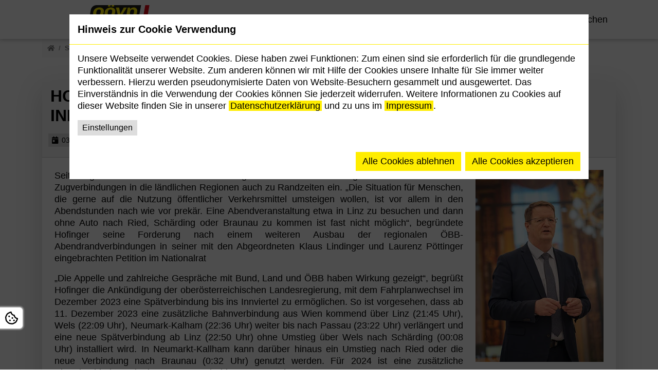

--- FILE ---
content_type: text/css
request_url: https://ried.oevp.at/typo3temp/assets/css/image_0257c8f2569c31f22a5459bc0b61ebd9.css?1769074537
body_size: 2624
content:
@charset "UTF-8";
figure.effect>div{overflow:hidden;position:relative}figure.effect picture{background:#000;display:block;overflow:hidden}figure.effect p{margin-bottom:0}figcaption .overlay-text{word-spacing:-0.15em;font-weight:300;font-size:2.2rem;margin-bottom:0;text-shadow:1px 1px 3px #000000ab;color:#fff !Important}figcaption .overlay-text strong{font-weight:700}figcaption .overlay-hover-text{font-size:1.2rem;margin-bottom:0;text-shadow:1px 1px 3px #000000ab;color:#fff !important}figure.effect-lily{position:relative;overflow:hidden;text-align:center}figure.effect-lily img{max-width:none;width:calc(100% + 50px);opacity:0.7;transition:opacity 0.35s, transform 0.35s;transform:translate3d(-40px, 0, 0)}figure.effect-lily figcaption{text-align:left}figure.effect-lily figcaption>div{position:absolute;bottom:0;left:0;padding:2em;width:100%;height:50%;color:#fff}figure.effect-lily .overlay-text{transition:transform 0.35s}figure.effect-lily .overlay-hover-text{color:rgba(255, 255, 255, 0.8);opacity:0;transition:opacity 0.2s, transform 0.35s}figure.effect-lily .overlay-text,figure.effect-lily .overlay-hover-text{transform:translate3d(0, 40px, 0)}figure.effect-lily:hover .overlay-hover-text,figure.effect-lily:hover img,figure.effect-lily:focus .overlay-hover-text,figure.effect-lily:focus img{opacity:1}figure.effect-lily:hover img,figure.effect-lily:hover .overlay-text,figure.effect-lily:hover .overlay-hover-text,figure.effect-lily:focus img,figure.effect-lily:focus .overlay-text,figure.effect-lily:focus .overlay-hover-text{transform:translate3d(0, 0, 0)}figure.effect-lily:hover .overlay-hover-text,figure.effect-lily:focus .overlay-hover-text{transition-delay:0.05s;transition-duration:0.35s}figure.effect-sadie figcaption>div{text-align:center}figure.effect-sadie figcaption.effect:before{position:absolute;top:0;left:0;width:100%;height:100%;background:linear-gradient(to bottom, rgba(72, 76, 97, 0) 0%, rgba(72, 76, 97, 0.8) 75%);content:"";opacity:0;transform:translate3d(0, 50%, 0)}figure.effect-sadie .overlay-text{position:absolute;top:50%;left:0;width:100%;color:#484c61;transition:transform 0.35s, color 0.35s;transform:translate3d(0, -50%, 0)}figure.effect-sadie figcaption.effect:before,figure.effect-sadie .overlay-hover-text{transition:opacity 0.35s, transform 0.35s}figure.effect-sadie .overlay-hover-text{position:absolute;bottom:0;left:0;color:#fff;padding:2em;width:100%;opacity:0;transform:translate3d(0, 10px, 0)}figure.effect-sadie:hover .overlay-text{color:#fff;transform:translate3d(0, -50%, 0) translate3d(0, -40px, 0)}figure.effect-sadie:hover figcaption.effect:before,figure.effect-sadie:hover .overlay-hover-text{opacity:1;transform:translate3d(0, 0, 0)}figure.effect-roxy{position:relative;overflow:hidden}figure.effect-roxy img{max-width:none;width:calc(100% + 60px);transition:opacity 0.35s, transform 0.35s;transform:translate3d(-50px, 0, 0)}figure.effect-roxy figcaption.effect{padding:3em;text-align:left;color:#fff;text-transform:uppercase;font-size:1.25em;backface-visibility:hidden;position:absolute;top:0;left:0;width:100%;height:100%}figure.effect-roxy figcaption.effect:before{position:absolute;top:30px;right:30px;bottom:30px;left:30px;border:1px solid #fff;content:"";opacity:0;transition:opacity 0.35s, transform 0.35s;transform:translate3d(-20px, 0, 0)}figure.effect-roxy figcaption.effect>div{position:absolute;top:0;left:0;width:100%;height:100%;color:#fff;text-align:left;padding:2rem}figure.effect-roxy .overlay-text{padding:30% 0 10px 0}figure.effect-roxy .overlay-hover-text{opacity:0;transition:opacity 0.35s, transform 0.35s;transform:translate3d(-10px, 0, 0)}figure.effect-roxy:hover figcaption.effect:before,figure.effect-roxy:focus figcaption.effect:before{opacity:1;transform:translate3d(0, 0, 0)}figure.effect-roxy:hover img,figure.effect-roxy:focus img{opacity:0.7;transform:translate3d(0, 0, 0)}figure.effect-roxy:hover .overlay-hover-text,figure.effect-roxy:focus .overlay-hover-text{opacity:1;transform:translate3d(0, 0, 0)}figure.effect-bubba{position:relative;overflow:hidden}figure.effect-bubba img{transition:opacity 0.35s}figure.effect-bubba figcaption.effect{padding:2em;color:#fff;text-transform:uppercase;font-size:1.25em;backface-visibility:hidden;position:absolute;top:0;left:0;width:100%;height:100%}figure.effect-bubba figcaption.effect:before,figure.effect-bubba figcaption.effect:after{position:absolute;top:30px;right:30px;bottom:30px;left:30px;content:"";opacity:0;transition:opacity 0.35s, transform 0.35s}figure.effect-bubba figcaption.effect:before{border-top:1px solid #fff;border-bottom:1px solid #fff;transform:scale(0, 1)}figure.effect-bubba figcaption.effect:after{border-right:1px solid #fff;border-left:1px solid #fff;transform:scale(1, 0)}figure.effect-bubba figcaption.effect>div{position:absolute;top:0;left:0;width:100%;height:100%;color:#fff;text-align:center}figure.effect-bubba .overlay-effect{display:flex;justify-content:center;flex-direction:column}figure.effect-bubba .overlay-text{transition:transform 0.35s;transform:translate3d(0, -20px, 0)}figure.effect-bubba .overlay-hover-text{padding:20px 2.5em;opacity:0;transition:opacity 0.35s, transform 0.35s;transform:translate3d(0, 20px, 0)}figure.effect-bubba:hover img,figure.effect-bubba:focus img{opacity:0.7}figure.effect-bubba:hover figcaption:before,figure.effect-bubba:hover figcaption:after,figure.effect-bubba:focus figcaption:before,figure.effect-bubba:focus figcaption:after{opacity:1;transform:scale(1)}figure.effect-bubba:hover .overlay-text,figure.effect-bubba:hover .overlay-hover-text,figure.effect-bubba:focus .overlay-text,figure.effect-bubba:focus .overlay-hover-text{opacity:1;transform:translate3d(0, 0, 0)}figure.effect-romeo{position:relative;overflow:hidden;perspective:1000px}figure.effect-romeo img{transition:opacity 0.35s, transform 0.35s;transform:translate3d(0, 0, 300px)}figure.effect-romeo figcaption.effect:before,figure.effect-romeo figcaption.effect:after{position:absolute;top:50%;left:50%;width:80%;height:1px;background:#fff;content:"";transition:opacity 0.35s, transform 0.35s;transform:translate3d(-50%, -50%, 0)}figure.effect-romeo figcaption.effect>div{position:absolute;top:0;left:0;width:100%;height:100%;color:#fff;text-align:center}figure.effect-romeo .overlay-text,figure.effect-romeo .overlay-hover-text{position:absolute;top:50%;left:0;width:100%;transition:transform 0.35s}figure.effect-romeo .overlay-text{transform:translate3d(0, -50%, 0) translate3d(0, -150%, 0)}figure.effect-romeo .overlay-hover-text{padding:0.25em 2em;transform:translate3d(0, -50%, 0) translate3d(0, 150%, 0)}figure.effect-romeo:hover figcaption.effect:before,figure.effect-romeo:focus figcaption.effect:before{opacity:0.5;transform:translate3d(-50%, -50%, 0) rotate(45deg)}figure.effect-romeo:hover figcaption.effect:after,figure.effect-romeo:focus figcaption.effect:after{opacity:0.5;transform:translate3d(-50%, -50%, 0) rotate(-45deg)}figure.effect-romeo:hover img,figure.effect-romeo:focus img{opacity:0.6;transform:translate3d(0, 0, 0)}figure.effect-romeo:hover .overlay-text,figure.effect-romeo:focus .overlay-text{transform:translate3d(0, -50%, 0) translate3d(0, -100%, 0)}figure.effect-romeo:hover .overlay-hover-text,figure.effect-romeo:focus .overlay-hover-text{transform:translate3d(0, -50%, 0) translate3d(0, 100%, 0)}figure.effect-layla{position:relative;overflow:hidden}figure.effect-layla picture{transition:opacity 0.35s, transform 0.35s;transform:scale(1.36)}figure.effect-layla figcaption.effect::before,figure.effect-layla figcaption.effect::after{position:absolute;content:"";opacity:0}figure.effect-layla figcaption.effect>div{position:absolute;content:"";top:0;left:0;width:100%;height:100%;color:#fff;text-align:center}figure.effect-layla figcaption.effect:before{top:50px;right:30px;bottom:50px;left:30px;border-top:1px solid #fff;border-bottom:1px solid #fff;transform:scale(0, 1);transform-origin:0 0}figure.effect-layla figcaption.effect:after{top:30px;right:50px;bottom:30px;left:50px;border-right:1px solid #fff;border-left:1px solid #fff;transform:scale(1, 0);transform-origin:100% 0}figure.effect-layla img,figure.effect-layla .overlay-text{transform:translate3d(0, -30px, 0)}figure.effect-layla img{transition:opacity 0.35s, transform 0.35s}figure.effect-layla figcaption:before,figure.effect-layla figcaption:after{transition:opacity 0.35s, transform 0.35s}figure.effect-layla:hover img{opacity:0.7;transform:translate3d(0, 0, 0)}figure.effect-layla:hover figcaption.effect:before,figure.effect-layla:hover figcaption.effect:after{opacity:1;transform:scale(1)}figure.effect-layla:hover .overlay-text{opacity:1;transform:translate3d(0, 0, 0)}figure.effect-layla:hover .overlay-hover-text{opacity:1;transform:translate3d(0, 0, 0)}figure.effect-layla:hover figcaption::after,figure.effect-layla:hover p,figure.effect-layla:hover img{transition-delay:0.15s}figure.effect-layla .overlay-text{transition:opacity 0.35s, transform 0.35s;padding-top:23%}@media (min-width:992px) and (max-width:1199.98px){figure.effect-layla .overlay-text{padding-top:20%}}figure.effect-layla .overlay-hover-text{transition:opacity 0.35s, transform 0.35s;text-transform:none;opacity:0;transform:translate3d(0, -20px, 0)}figure.effect-honey>div{background:#4a3753;color:#fff}figure.effect-honey img{opacity:1;transition:opacity 0.35s}figure.effect-honey:hover img{opacity:0.5}figure.effect-honey figcaption.effect::before{position:absolute;bottom:0;left:0;width:100%;height:10px;background:#fff;content:"";transform:translate3d(0, 10px, 0)}figure.effect-honey .overlay-text{position:absolute;bottom:0;left:0;padding:1em 1.5em;width:100%;text-align:left;transform:translate3d(0, -30px, 0)}@media (min-width:768px) and (max-width:991.98px){figure.effect-honey .overlay-text{font-size:1.6rem}}@media (max-width:420px){figure.effect-honey .overlay-text{font-size:1.6rem}}figure.effect-honey .overlay-text em{font-style:normal;opacity:0;transition:opacity 0.35s, transform 0.35s;transform:translate3d(0, -30px, 0)}figure.effect-honey figcaption.effect::before,figure.effect-honey .overlay-text{transition:transform 0.35s}figure.effect-honey:hover figcaption::before,figure.effect-honey:hover .overlay-text,figure.effect-honey:hover .overlay-text em{opacity:1;transform:translate3d(0, 0, 0)}figure.effect-ruby{position:relative;overflow:hidden}figure.effect-ruby img{opacity:1;transition:opacity 0.35s, transform 0.35s;transform:scale(1.15)}figure.effect-ruby figcaption.effect:before,figure.effect-ruby figcaption.effect:after{position:absolute;top:50%;left:50%;width:50%;transform:translate3d(-50%, -50%, 0)}figure.effect-ruby figcaption.effect>div{position:absolute;top:0;left:0;width:100%;height:100%;color:#fff;text-align:center}figure.effect-ruby:hover img{opacity:0.5;transform:scale(1)}figure.effect-ruby:hover .overlay-text{transform:translate3d(0, 0, 0)}figure.effect-ruby:hover .overlay-hover-text{opacity:1;transform:translate3d(0, 0, 0) scale(1)}figure.effect-ruby .overlay-text{font-size:1.9rem;margin-top:20%;transition:transform 0.35s;transform:translate3d(0, 20px, 0) scale(1.1)}figure.effect-ruby .overlay-hover-text{opacity:0;margin:1em;padding:0.25em 2em;font-size:1.4rem;border:1px solid #fff;transition:opacity 0.35s, transform 0.35s;transform:translate3d(0, 20px, 0) scale(1.1)}figure.effect-milo{position:relative;overflow:hidden}figure.effect-milo img{max-width:none;width:calc(100% + 60px);opacity:1;transition:opacity 0.35s, transform 0.35s;transform:translate3d(-30px, 0, 0) scale(1.12);backface-visibility:hidden}figure.effect-milo figcaption.effect{color:#fff;text-transform:uppercase;font-size:1.25em;backface-visibility:hidden;position:absolute;top:0;left:0;width:100%;height:100%}figure.effect-milo figcaption.effect>div{position:absolute;top:0;left:0;width:100%;height:100%;color:#fff;text-align:left}figure.effect-milo .overlay-effect{display:flex;justify-content:flex-start;flex-direction:column;padding:2rem}figure.effect-milo .overlay-text{position:absolute;right:0;bottom:0;padding:1em 1.2em}figure.effect-milo .overlay-hover-text{padding:0 10px 0 0;width:50%;border-right:1px solid #fff;text-align:right;opacity:0;transition:opacity 0.35s, transform 0.35s;transform:translate3d(-40px, 0, 0)}figure.effect-milo:hover img,figure.effect-milo:focus img{opacity:0.5;transform:translate3d(0, 0, 0) scale(1)}figure.effect-milo:hover .overlay-hover-text,figure.effect-milo:focus .overlay-hover-text{opacity:1;transform:translate3d(0, 0, 0)}figure.effect-dexter{position:relative;overflow:hidden}figure.effect-dexter picture{background:linear-gradient(to bottom, #258dc8 0%, #683c13 100%)}figure.effect-dexter img{transition:opacity 0.35s}figure.effect-dexter figcaption.effect{padding:3em;text-align:left;color:#fff;text-transform:uppercase;font-size:1.25em;backface-visibility:hidden;position:absolute;top:0;left:0;width:100%;height:100%}figure.effect-dexter figcaption.effect:after{position:absolute;right:30px;bottom:30px;left:30px;height:calc(50% - 30px);border:7px solid #fff;content:"";transition:transform 0.35s;transform:translate3d(0, -100%, 0)}figure.effect-dexter figcaption.effect>div{color:#fff;text-align:left}@media (max-width:420px){figure.effect-dexter figcaption.effect p{font-size:1.6rem}}@media (min-width:500px){figure.effect-dexter figcaption.effect p{font-size:2.2rem}}@media (min-width:767px){figure.effect-dexter figcaption.effect p{font-size:1.6rem}}@media (min-width:1200px){figure.effect-dexter figcaption.effect p{font-size:2.2rem}}figure.effect-dexter .overlay-hover-text{position:absolute;right:60px;bottom:60px;left:60px;opacity:0;transition:opacity 0.35s, transform 0.35s;transform:translate3d(0, -100px, 0)}figure.effect-dexter:hover figcaption.effect:after,figure.effect-dexter:focus figcaption.effect:after{transform:translate3d(0, 0, 0)}figure.effect-dexter:hover img,figure.effect-dexter:focus img{opacity:0.4}figure.effect-dexter:hover .overlay-hover-text,figure.effect-dexter:focus .overlay-hover-text{opacity:1;transform:translate3d(0, 0, 0)}figure.effect-sarah{position:relative;overflow:hidden}figure.effect-sarah img{max-width:none;width:calc(100% + 20px);transition:opacity 0.35s, transform 0.35s;transform:translate3d(-10px, 0, 0);backface-visibility:hidden;opacity:1}figure.effect-sarah figcaption.effect{color:#fff;text-transform:uppercase;font-size:1.25em;backface-visibility:hidden;position:absolute;top:0;left:0;width:100%;height:100%}figure.effect-sarah figcaption.effect>div{position:absolute;top:0;left:0;width:100%;height:100%;color:#fff;text-align:left}figure.effect-sarah .overlay-effect{display:flex;justify-content:flex-start;flex-direction:column;padding:2rem}figure.effect-sarah .overlay-text{position:relative;overflow:hidden;padding:0.5em 0;transition:transform 0.35s;transform:translate3d(0, -20px, 0)}figure.effect-sarah .overlay-text:after{position:absolute;bottom:0;left:0;width:100%;height:3px;background:#fff;content:"";transition:transform 0.35s;transform:translate3d(-100%, 0, 0)}figure.effect-sarah .overlay-hover-text{padding:1em 0;opacity:0;transition:opacity 0.35s, transform 0.35s;transform:translate3d(100%, 0, 0)}figure.effect-sarah:hover img,figure.effect-sarah:focus img{opacity:0.4;transform:translate3d(0, 0, 0)}figure.effect-sarah:hover .overlay-text:after,figure.effect-sarah:focus .overlay-text:after{transform:translate3d(0, 0, 0)}figure.effect-sarah:hover .overlay-hover-text,figure.effect-sarah:focus .overlay-hover-text{opacity:1;transform:translate3d(0, 0, 0)}figure.effect-zoe figcaption{top:auto;bottom:0;padding:1em;height:3.75em;background:#fff;color:#3c4a50;transition:transform 0.35s;transform:translate3d(0, 100%, 0)}figure.effect-zoe h2{float:left}figure.effect-zoe p.icon-links a{float:right;color:#3c4a50;font-size:1.4em}figure.effect-zoe:hover p.icon-links a:hover,figure.effect-zoe:hover p.icon-links a:focus{color:#252d31}figure.effect-zoe p.description{position:absolute;bottom:8em;padding:2em;color:#fff;text-transform:none;font-size:90%;opacity:0;transition:opacity 0.35s}figure.effect-zoe h2,figure.effect-zoe p.icon-links a{transition:transform 0.35s;transform:translate3d(0, 200%, 0)}figure.effect-zoe p.icon-links a span::before{display:inline-block;padding:8px 10px;font-family:"feathericons";speak:none;-moz-osx-font-smoothing:grayscale}.icon-eye::before{content:""}.icon-paper-clip::before{content:""}.icon-heart::before{content:""}figure.effect-zoe h2{display:inline-block}figure.effect-zoe:hover p.description{opacity:1}figure.effect-zoe:hover figcaption,figure.effect-zoe:hover h2,figure.effect-zoe:hover p.icon-links a{transform:translate3d(0, 0, 0)}figure.effect-zoe:hover h2{transition-delay:0.05s}figure.effect-zoe:hover p.icon-links a:nth-child(3){transition-delay:0.1s}figure.effect-zoe:hover p.icon-links a:nth-child(2){transition-delay:0.15s}figure.effect-zoe:hover p.icon-links a:first-child{transition-delay:0.2s}figure.effect-chico{position:relative;overflow:hidden}figure.effect-chico img{transition:opacity 0.35s, transform 0.35s;transform:scale(1.12)}figure.effect-chico figcaption.effect{padding:3em;color:#fff;text-transform:uppercase;font-size:1.25em;backface-visibility:hidden;position:absolute;top:0;left:0;width:100%;height:100%}figure.effect-chico figcaption.effect>div{position:absolute;top:0;left:0;width:100%;height:100%;color:#fff;text-align:center}figure.effect-chico figcaption.effect:before{position:absolute;top:30px;right:30px;bottom:30px;left:30px;border:1px solid #fff;content:"";transform:scale(1.1);opacity:0;transition:opacity 0.35s, transform 0.35s}figure.effect-chico .overlay-text{padding:20% 0 20px 0}figure.effect-chico .overlay-hover-text{opacity:0;transition:opacity 0.35s, transform 0.35s;margin:0 auto;max-width:200px;transform:scale(1.5)}figure.effect-chico:hover figcaption.effect:before,figure.effect-chico:focus figcaption.effect:before{opacity:1;transform:scale(1)}figure.effect-chico:hover img,figure.effect-chico:focus img{opacity:0.5;transform:scale(1)}figure.effect-chico:hover .overlay-hover-text,figure.effect-chico:focus .overlay-hover-text{opacity:1;transform:scale(1)}@keyframes shadowPulse{0%{transform:scale(1)}75%{transform:scale(0.95)}100%{transform:scale(1)}}.shadow-pulse{animation-name:shadowPulse;animation-duration:0.4s;animation-iteration-count:1;animation-timing-function:ease-in-out}

--- FILE ---
content_type: text/css
request_url: https://ried.oevp.at/typo3temp/assets/css/cookieman_63baad1e02b321c1c25335d4d2e4febd.css?1769074455
body_size: 1879
content:
@font-face{font-family:"t3bootstrap";src:url("/_assets/b15aa46bd0e2bbd3ef8f7195b7ef9867/Fonts/T3Bootstrap/t3bootstrap.eot");src:url("/_assets/b15aa46bd0e2bbd3ef8f7195b7ef9867/Fonts/T3Bootstrap/t3bootstrap.eot?#iefix") format("embedded-opentype"), url("/_assets/b15aa46bd0e2bbd3ef8f7195b7ef9867/Fonts/T3Bootstrap/t3bootstrap.woff2") format("woff2");font-weight:normal;font-style:normal;font-display:swap}.form-check{display:block;min-height:1.4765625rem;padding-left:1.5em;margin-bottom:0.125rem}.form-check .form-check-input{float:left;margin-left:-1.5em}.form-check-reverse{padding-right:1.5em;padding-left:0;text-align:right}.form-check-reverse .form-check-input{float:right;margin-right:-1.5em;margin-left:0}.form-check-input{--bs-form-check-bg: var(--bs-body-bg);width:1em;height:1em;margin-top:0.15625em;vertical-align:top;appearance:none;background-color:var(--bs-form-check-bg);background-image:var(--bs-form-check-bg-image);background-repeat:no-repeat;background-position:center;background-size:contain;border:var(--bs-border-width) solid var(--bs-border-color);print-color-adjust:exact;transition:all 0.2s ease-in-out}@media (prefers-reduced-motion:reduce){.form-check-input{transition:none}}.form-check-input[type="checkbox"]{border-radius:0.25em}.form-check-input[type="radio"]{border-radius:50%}.form-check-input:active{filter:brightness(90%)}.form-check-input:focus{border-color:gray;outline:0;box-shadow:0 0 0 0.25rem rgba(0, 0, 0, 0.25)}.form-check-input:checked{background-color:#000;border-color:#000}.form-check-input:checked[type="checkbox"]{--bs-form-check-bg-image: url("data:image/svg+xml,%3csvg xmlns='http://www.w3.org/2000/svg' viewBox='0 0 20 20'%3e%3cpath fill='none' stroke='%23fff' stroke-linecap='round' stroke-linejoin='round' stroke-width='3' d='m6 10 3 3 6-6'/%3e%3c/svg%3e")}.form-check-input:checked[type="radio"]{--bs-form-check-bg-image: url("data:image/svg+xml,%3csvg xmlns='http://www.w3.org/2000/svg' viewBox='-4 -4 8 8'%3e%3ccircle r='2' fill='%23fff'/%3e%3c/svg%3e")}.form-check-input[type="checkbox"]:indeterminate{background-color:#000;border-color:#000;--bs-form-check-bg-image: url("data:image/svg+xml,%3csvg xmlns='http://www.w3.org/2000/svg' viewBox='0 0 20 20'%3e%3cpath fill='none' stroke='%23fff' stroke-linecap='round' stroke-linejoin='round' stroke-width='3' d='M6 10h8'/%3e%3c/svg%3e")}.form-check-input:disabled{pointer-events:none;filter:none;opacity:0.5}.form-check-input[disabled]~.form-check-label,.form-check-input:disabled~.form-check-label{cursor:default;opacity:0.5}.form-switch{padding-left:2.5em}.form-switch .form-check-input{--bs-form-switch-bg: url("data:image/svg+xml,%3csvg xmlns='http://www.w3.org/2000/svg' viewBox='-4 -4 8 8'%3e%3ccircle r='3' fill='rgba%280, 0, 0, 0.25%29'/%3e%3c/svg%3e");width:2em;margin-left:-2.5em;background-image:var(--bs-form-switch-bg);background-position:left center;border-radius:2em;transition:background-position 0.15s ease-in-out}@media (prefers-reduced-motion:reduce){.form-switch .form-check-input{transition:none}}.form-switch .form-check-input:focus{--bs-form-switch-bg: url("data:image/svg+xml,%3csvg xmlns='http://www.w3.org/2000/svg' viewBox='-4 -4 8 8'%3e%3ccircle r='3' fill='gray'/%3e%3c/svg%3e")}.form-switch .form-check-input:checked{background-position:right center;--bs-form-switch-bg: url("data:image/svg+xml,%3csvg xmlns='http://www.w3.org/2000/svg' viewBox='-4 -4 8 8'%3e%3ccircle r='3' fill='%23fff'/%3e%3c/svg%3e")}.form-switch.form-check-reverse{padding-right:2.5em;padding-left:0}.form-switch.form-check-reverse .form-check-input{margin-right:-2.5em;margin-left:0}.form-check-inline{display:inline-block;margin-right:1rem}.btn-check{position:absolute;clip:rect(0, 0, 0, 0);pointer-events:none}.btn-check[disabled]+.btn,.btn-check:disabled+.btn{pointer-events:none;filter:none;opacity:0.65}[data-bs-theme="dark"] .form-switch .form-check-input:not(:checked):not(:focus){--bs-form-switch-bg: url("data:image/svg+xml,%3csvg xmlns='http://www.w3.org/2000/svg' viewBox='-4 -4 8 8'%3e%3ccircle r='3' fill='rgba%28255, 255, 255, 0.25%29'/%3e%3c/svg%3e")}.cookieman-caller{position:fixed;bottom:5rem;left:0;line-height:3rem;z-index:999999;background:#fff;cursor:pointer;box-shadow:0 0 3px 2px #cccc;border-top-right-radius:6px;border-bottom-right-radius:6px;transition:all 1s;text-decoration:none;display:flex;align-items:center;padding:0.5rem}.cookieman-caller:hover{text-decoration:none}.cookieman-caller:before{text-align:center;background-image:url("data:image/svg+xml,%3Csvg xmlns='http://www.w3.org/2000/svg' viewBox='0 0 512 512'%3E%3C!--!  --%3E%3Cpath d='M352 320c-17.62 0-32 14.38-32 32s14.38 32 32 32s32-14.38 32-32S369.6 320 352 320zM192 192c0-17.62-14.38-32-32-32s-32 14.38-32 32s14.38 32 32 32S192 209.6 192 192zM192 320c-17.62 0-32 14.38-32 32s14.38 32 32 32c17.62 0 32-14.38 32-32S209.6 320 192 320zM288 224c-17.62 0-32 14.38-32 32s14.38 32 32 32s32-14.38 32-32S305.6 224 288 224zM510.5 255.9C440.5 255 384 198.1 384 128c-70.13 0-127-56.5-127.8-126.5C249.6 .5 242.9 0 236.3 0c-20.62 0-41.13 4.875-59.75 14.38L107.4 49.5c-24.88 12.75-45.13 33-57.88 57.88l-35 68.87C1.752 201.2-2.748 229.5 1.627 257.2l12.13 76.25c4.375 27.62 17.37 53.13 37.12 72.88l54.75 54.87c19.75 19.63 45.13 32.63 72.75 37l76.63 12.13C261.9 511.5 268.9 512 275.8 512c20.62 0 41.25-4.875 59.87-14.38l69.13-35.25c24.87-12.62 45.12-32.88 57.75-57.75l35.13-68.87C510.1 311.1 514.6 283.1 510.5 255.9zM454.9 313.9l-35.12 68.88c-8.125 16-20.88 28.75-36.88 36.87l-69.12 35.25C302 460.9 288.9 464 275.8 464c-4.375 0-8.875-.375-13.13-1l-76.75-12.12C168.3 448 152.3 439.9 139.6 427.2L84.75 372.5c-12.63-12.75-20.88-28.75-23.63-46.5L49 249.8c-2.75-17.88 0-35.63 8.25-51.75l35.13-68.88C100.5 113.2 113.3 100.5 129.1 92.38l69.13-35.25c5.5-2.875 11.38-5 17.38-6.5c17.88 58.88 65.88 104.9 125.8 120.1c15.12 59.75 61.13 107.7 120.1 125.6C459.9 302.5 457.8 308.4 454.9 313.9z'/%3E%3C/svg%3E");background-position:center;background-repeat:no-repeat;background-size:contain;font-size:1.25rem;font-weight:900;height:25px;width:28px;color:#000;content:" "}

--- FILE ---
content_type: image/svg+xml
request_url: https://ried.oevp.at/fileadmin/Assets/Bezirke/Ried/logo/OOEVP_Bezirk_RI_s.svg
body_size: 1947
content:
<?xml version="1.0" encoding="UTF-8"?><svg id="Ebene_1" xmlns="http://www.w3.org/2000/svg" viewBox="0 0 200.97 95.9"><defs><style>.cls-1{fill:#e30613;}.cls-1,.cls-2,.cls-3,.cls-4{stroke-width:0px;}.cls-2{fill:#ffed00;}.cls-3{fill:#fff;}.cls-4{fill:#1d1d1b;}</style></defs><path class="cls-3" d="m173.05,0h14.19l-8.51,48.13c-.71.09-1.51.16-2.23.16h-11.97L173.05,0Z"/><path class="cls-4" d="m164.63,48.29H0L5.7,15.98C7.26,7.16,15.67,0,24.5,0h148.65l-8.52,48.29Z"/><path class="cls-2" d="m38.15,25.79c-.77,4.39-3.88,7.36-8.4,7.36s-6.64-2.97-5.87-7.36l.71-4c.76-4.33,3.88-7.36,8.46-7.36s6.56,3.03,5.8,7.36l-.7,4Zm10.43-.58l.49-2.77c1.57-8.91-4.88-14.79-14.82-14.79s-18.59,5.88-20.16,14.79l-.49,2.77c-1.56,8.84,4.89,14.72,14.96,14.72s18.47-5.87,20.03-14.72"/><path class="cls-2" d="m76.28,25.79c-.77,4.39-3.88,7.36-8.4,7.36s-6.64-2.97-5.87-7.36l.71-4c.76-4.33,3.88-7.36,8.46-7.36s6.56,3.03,5.8,7.36l-.7,4Zm10.43-.58l.49-2.77c1.57-8.91-4.88-14.79-14.82-14.79s-18.6,5.88-20.16,14.79l-.49,2.77c-1.56,8.84,4.89,14.72,14.96,14.72s18.47-5.87,20.03-14.72"/><path class="cls-2" d="m82.79,4.88h-7.81l.86-4.88h7.81l-.86,4.88Zm-12.4,0h-7.75l.86-4.88h7.75l-.86,4.88Z"/><polygon class="cls-2" points="125.54 8.29 115.34 8.29 107.54 23.21 104.09 29.6 102.83 23.21 100.23 8.29 89.32 8.29 97.41 39.28 106.45 39.28 125.54 8.29"/><path class="cls-2" d="m149.1,25.92l.76-4.33c.79-4.45-1.23-7.29-5.23-7.29s-7.03,2.9-7.83,7.42l-.76,4.33c-.8,4.52,1.76,7.23,5.24,7.23,4,0,7.02-2.84,7.82-7.36m10.34-.06c-1.37,7.75-8.68,14.07-15.91,14.07-4.45,0-7.43-1.42-9.34-4.13l-2.2,12.5h-10.33l7.05-40h7.68l-.02,5.23c2.73-3.42,7.62-5.88,12.2-5.88,8.59,0,12.95,6.39,11.53,14.4l-.67,3.81Z"/><path class="cls-1" d="m196.78,24.39l-1.44,8.16c-1.43,8.11-8.66,14.55-16.67,15.59l4.25-23.75,4.2-24.39h13.86l-4.19,24.39Z"/><path class="cls-4" d="m105.24,66.29c.49.66.74,1.47.74,2.42,0,1.32-.47,2.35-1.42,3.1s-2.25,1.12-3.9,1.12h-7.04v-15.51h6.82c1.61,0,2.88.36,3.79,1.07.92.71,1.38,1.71,1.38,2.98,0,.82-.22,1.53-.65,2.13-.43.6-1.03,1.04-1.79,1.32.89.25,1.59.7,2.08,1.36Zm-8.85-2.33h3.59c1.95,0,2.93-.73,2.93-2.18,0-.73-.24-1.28-.73-1.63-.48-.35-1.22-.53-2.2-.53h-3.59v4.33Zm6.2,6.23c.47-.37.7-.94.7-1.72s-.24-1.36-.71-1.74c-.48-.38-1.22-.57-2.23-.57h-3.96v4.58h3.96c1.03,0,1.77-.18,2.24-.55Z"/><path class="cls-4" d="m117.83,68.05h-7.33c.09,1,.39,1.74.9,2.22.51.48,1.25.73,2.2.73,1.19,0,2.27-.38,3.26-1.14l.79,1.89c-.5.41-1.13.74-1.88.99-.75.25-1.51.37-2.28.37-1.76,0-3.15-.5-4.17-1.5-1.02-1-1.53-2.36-1.53-4.09,0-1.1.22-2.08.66-2.93.44-.85,1.06-1.51,1.86-1.98.8-.47,1.71-.7,2.72-.7,1.48,0,2.65.48,3.51,1.43.86.95,1.29,2.27,1.29,3.94v.77Zm-6.5-3.5c-.45.47-.72,1.14-.83,2.02h4.97c-.03-.89-.25-1.57-.66-2.03-.41-.46-.98-.69-1.71-.69s-1.32.23-1.77.7Z"/><path class="cls-4" d="m122.72,70.86h6.12v2.07h-9.37v-1.91l5.85-6.78h-5.74v-2.07h9.04v1.87l-5.9,6.82Z"/><path class="cls-4" d="m130.92,57.18h3.04v2.71h-3.04v-2.71Zm.15,15.75v-10.76h2.75v10.76h-2.75Z"/><path class="cls-4" d="m143.75,64.2l-1.61.15c-1.82.19-2.73,1.12-2.73,2.77v5.81h-2.75v-10.76h2.62v1.89c.56-1.29,1.71-1.99,3.45-2.11l.84-.07.18,2.31Z"/><path class="cls-4" d="m155.87,72.93h-3.41l-4.62-4.91v4.91h-2.75v-15.51h2.75v9.46l4.33-4.69h3.34l-4.84,5.15,5.19,5.59Z"/><path class="cls-4" d="m120.11,95.69h-3.64l-3.15-5.85c-.29-.55-.66-.95-1.09-1.17-.43-.23-.98-.34-1.64-.34h-2.55v7.36h-3.3v-18.33h8.11c2.08,0,3.66.46,4.75,1.39,1.08.93,1.62,2.27,1.62,4.02,0,1.4-.39,2.56-1.18,3.47-.79.91-1.9,1.5-3.34,1.78.97.26,1.75.95,2.34,2.05l3.07,5.62Zm-4.94-10.65c.59-.48.88-1.21.88-2.2s-.29-1.74-.88-2.2c-.59-.46-1.52-.69-2.78-.69h-4.37v5.8h4.37c1.26,0,2.19-.24,2.78-.72Z"/><path class="cls-4" d="m122.34,77.08h3.59v3.2h-3.59v-3.2Zm.18,18.62v-12.71h3.25v12.71h-3.25Z"/><path class="cls-4" d="m140.28,89.92h-8.66c.1,1.18.46,2.05,1.07,2.63.61.57,1.47.86,2.6.86,1.4,0,2.69-.45,3.85-1.35l.94,2.24c-.59.49-1.33.88-2.22,1.17-.89.29-1.79.44-2.69.44-2.08,0-3.72-.59-4.93-1.77s-1.81-2.79-1.81-4.84c0-1.3.26-2.45.78-3.46.52-1.01,1.25-1.79,2.2-2.34.94-.55,2.02-.83,3.21-.83,1.75,0,3.13.56,4.15,1.69,1.01,1.13,1.52,2.68,1.52,4.65v.91Zm-7.68-4.13c-.53.56-.85,1.35-.98,2.39h5.88c-.03-1.06-.29-1.86-.78-2.41-.49-.55-1.16-.82-2.03-.82s-1.56.28-2.09.83Z"/><path class="cls-4" d="m155.21,77.36v18.33h-3.22v-2.05c-.38.71-.93,1.27-1.65,1.66-.72.4-1.54.6-2.46.6-1.09,0-2.07-.28-2.92-.83s-1.53-1.34-2-2.35c-.48-1.01-.71-2.18-.71-3.5s.24-2.47.71-3.46c.48-.99,1.14-1.75,1.99-2.29.85-.54,1.83-.81,2.94-.81.92,0,1.73.19,2.44.57.71.38,1.26.92,1.64,1.61v-7.49h3.25Zm-4.07,14.95c.56-.71.85-1.72.85-3.04s-.28-2.33-.85-3.03-1.36-1.05-2.38-1.05-1.85.35-2.42,1.04c-.57.69-.86,1.69-.86,2.99s.29,2.34.86,3.07c.57.73,1.37,1.09,2.39,1.09s1.84-.35,2.4-1.07Z"/></svg>